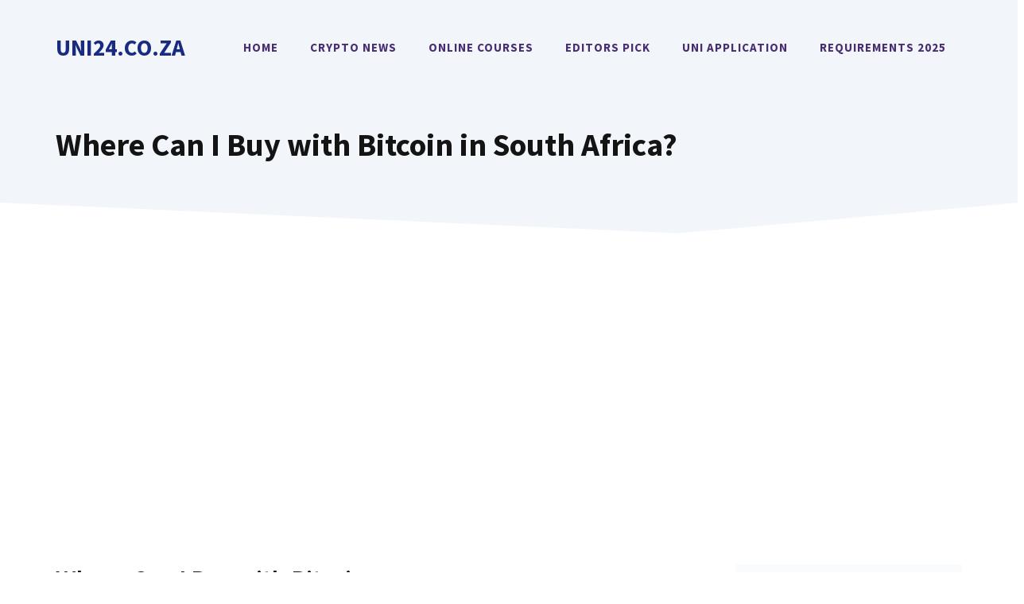

--- FILE ---
content_type: text/html; charset=utf-8
request_url: https://www.google.com/recaptcha/api2/aframe
body_size: 267
content:
<!DOCTYPE HTML><html><head><meta http-equiv="content-type" content="text/html; charset=UTF-8"></head><body><script nonce="vSeKmsTJIAB_OLQHpnij0A">/** Anti-fraud and anti-abuse applications only. See google.com/recaptcha */ try{var clients={'sodar':'https://pagead2.googlesyndication.com/pagead/sodar?'};window.addEventListener("message",function(a){try{if(a.source===window.parent){var b=JSON.parse(a.data);var c=clients[b['id']];if(c){var d=document.createElement('img');d.src=c+b['params']+'&rc='+(localStorage.getItem("rc::a")?sessionStorage.getItem("rc::b"):"");window.document.body.appendChild(d);sessionStorage.setItem("rc::e",parseInt(sessionStorage.getItem("rc::e")||0)+1);localStorage.setItem("rc::h",'1769386146990');}}}catch(b){}});window.parent.postMessage("_grecaptcha_ready", "*");}catch(b){}</script></body></html>